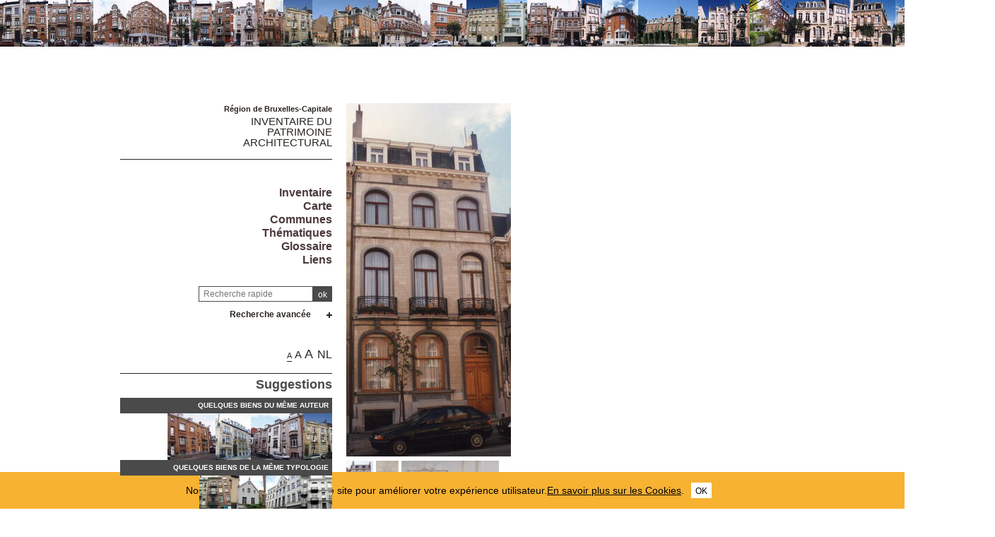

--- FILE ---
content_type: text/html; charset=utf-8
request_url: https://monument.heritage.brussels/fr/buildings/17594
body_size: 67674
content:
<!DOCTYPE html> 
<html lang="fr">
<head>
  	<meta http-equiv="content-type" content="text/html; charset=utf-8" />
	<meta content="IE=edge,chrome=1" http-equiv="X-UA-Compatible">
	<meta name='viewport' content='width=device-width, initial-scale=1.0, user-scalable=0' >
	<title> &ndash; Inventaire du patrimoine architectural</title>
	<link rel="shortcut icon" href="/img/urban_favicon.png" type="image/vnd.microsoft.icon" />
	<meta content="maison unifamiliale ou de rapport (indéterminé), Jules DE WAELE <span class='art-field'>entrepreneur</span>, Paul HAMESSE & FRÈRES <span class='art-field'>architecte</span>, <span class='art-field'>bureau d'architectes</span>" name="description">
	<meta name="DC.title" content=" &ndash; Inventaire du patrimoine architectural" />	<meta property="og:title" content=" &ndash; Inventaire du patrimoine architectural" />
	<meta property="og:type" content="Place" />
	<meta property="og:description" content="maison unifamiliale ou de rapport (indéterminé), Jules DE WAELE <span class='art-field'>entrepreneur</span>, Paul HAMESSE & FRÈRES <span class='art-field'>architecte</span>, <span class='art-field'>bureau d'architectes</span>" />
	<meta property="og:locale" content="fr_FR" />
	<meta property="og:image" content="https://monument.heritage.brussels/medias/500/buildings/11500243_0033_P01.jpg" />
	<meta property="og:image:url" content="https://monument.heritage.brussels/medias/500/buildings/11500243_0033_P01.jpg" />
	<meta property="og:image:height" content="500" />
	<style>@import url("/_integration/heritage/assets/css/style.css?v=2026012683721");</style>
	<style>@import url("/_integration/shame.monuments.css?v=2026012683721");</style>
	<link rel="stylesheet" href="https://unpkg.com/leaflet@1.4.0/dist/leaflet.css"
  integrity="sha512-puBpdR0798OZvTTbP4A8Ix/l+A4dHDD0DGqYW6RQ+9jxkRFclaxxQb/SJAWZfWAkuyeQUytO7+7N4QKrDh+drA=="
  crossorigin=""/>
  <link rel="stylesheet" media="all" href="https://unpkg.com/leaflet.markercluster@1.4.1/dist/MarkerCluster.Default.css" />
<link rel="stylesheet" media="all" href="https://unpkg.com/leaflet.markercluster@1.4.1/dist/MarkerCluster.css" />
  
  
<script src="https://unpkg.com/leaflet@1.4.0/dist/leaflet.js"
  integrity="sha512-QVftwZFqvtRNi0ZyCtsznlKSWOStnDORoefr1enyq5mVL4tmKB3S/EnC3rRJcxCPavG10IcrVGSmPh6Qw5lwrg=="
  crossorigin=""></script>
  <script src="https://unpkg.com/leaflet.markercluster@1.4.1/dist/leaflet.markercluster.js"></script>
  

  <script src="/_integration/Control.FullScreen.js"></script>
  
  
  <script src="/_integration/heritage/assets/js/dist/libs.js?v=1"></script>
  <script src="https://cdnjs.cloudflare.com/ajax/libs/popper.js/1.14.3/umd/popper.min.js" integrity="sha384-ZMP7rVo3mIykV+2+9J3UJ46jBk0WLaUAdn689aCwoqbBJiSnjAK/l8WvCWPIPm49" crossorigin="anonymous"></script>
  <script src="https://stackpath.bootstrapcdn.com/bootstrap/4.1.1/js/bootstrap.min.js" integrity="sha384-smHYKdLADwkXOn1EmN1qk/HfnUcbVRZyYmZ4qpPea6sjB/pTJ0euyQp0Mk8ck+5T" crossorigin="anonymous"></script>
  <script src="/_integration/heritage/assets/js/dist/hierarchy-select.js?v=1"></script>
  <script src="/_integration/heritage/assets/js/dist/scripts.js?v=3"></script>
  <script src="/_integration/heritage/assets/js/dist/connection.js?v=3"></script>
  <!-- jQuery Modal -->
<script src="https://cdnjs.cloudflare.com/ajax/libs/jquery-modal/0.9.1/jquery.modal.min.js"></script>
<link rel="stylesheet" href="https://cdnjs.cloudflare.com/ajax/libs/jquery-modal/0.9.1/jquery.modal.min.css" />
<style>
.blocker{z-index:999998;}
.modal{z-index:999999;padding: 10px 0px;border-radius:0px;}
</style>
  <!-- Google tag (gtag.js) -->
<script async src="https://www.googletagmanager.com/gtag/js?id=G-NCJ1RPJXJX"></script>
<script>
  window.dataLayer = window.dataLayer || [];
  function gtag(){dataLayer.push(arguments);}
  gtag('js', new Date());

  gtag('config', 'G-NCJ1RPJXJX');
</script>
</head>

<body class="front  fr monuments">
<div id="phrise">

<a href='/fr/Woluwe-Saint-Pierre/Avenue_Roger_Vandendriessche/3/17578' class='imginfo'><img src='https://monument.heritage.brussels/medias/66/buildings/11500243_0003_P01.jpg' alt="Vandendriessche 3 (avenue Roger)"></a><a href='/fr/Woluwe-Saint-Pierre/Avenue_Roger_Vandendriessche/5/17580' class='imginfo'><img src='https://monument.heritage.brussels/medias/66/buildings/11500243_0005_P01.jpg' alt="Vandendriessche 5 (avenue Roger)"></a><a href='/fr/Woluwe-Saint-Pierre/Avenue_Roger_Vandendriessche/7/17582' class='imginfo'><img src='https://monument.heritage.brussels/medias/66/buildings/11500243_0007_P01.jpg' alt="Vandendriessche 7 (avenue Roger)"></a><a href='/fr/Woluwe-Saint-Pierre/Avenue_Roger_Vandendriessche/9/17583' class='imginfo'><img src='https://monument.heritage.brussels/medias/66/buildings/11500243_0009_P01.jpg' alt="Vandendriessche 9 (avenue Roger)"></a><a href='/fr/Woluwe-Saint-Pierre/Avenue_Roger_Vandendriessche/11/17584' class='imginfo'><img src='https://monument.heritage.brussels/medias/66/buildings/11500243_0011_P01.jpg' alt="Vandendriessche 11 (avenue Roger)"></a><a href='/fr/Woluwe-Saint-Pierre/Avenue_Roger_Vandendriessche/13A/17585' class='imginfo'><img src='https://monument.heritage.brussels/medias/66/buildings/11500243_0013_P01.jpg' alt="Vandendriessche 13-13a (avenue Roger)<br>Collège Saint-Michel 2 (rue du)"></a><a href='/fr/Woluwe-Saint-Pierre/Avenue_Roger_Vandendriessche/15/17586' class='imginfo'><img src='https://monument.heritage.brussels/medias/66/buildings/11500243_0015_P01.jpg' alt="Vandendriessche 15 (avenue Roger)"></a><a href='/fr/Woluwe-Saint-Pierre/Avenue_Roger_Vandendriessche/21/17587' class='imginfo'><img src='https://monument.heritage.brussels/medias/66/buildings/11500243_0021_P01.jpg' alt="Vandendriessche 21 (avenue Roger)"></a><a href='/fr/Woluwe-Saint-Pierre/Avenue_Roger_Vandendriessche/27/17588' class='imginfo'><img src='https://monument.heritage.brussels/medias/66/buildings/11500243_0027_P01.jpg' alt="Vandendriessche 27 (avenue Roger)"></a><a href='/fr/Woluwe-Saint-Pierre/Avenue_Roger_Vandendriessche/29/17590' class='imginfo'><img src='https://monument.heritage.brussels/medias/66/buildings/11500243_0029_P01.jpg' alt="Vandendriessche 29 (avenue Roger)"></a><a href='/fr/Woluwe-Saint-Pierre/Avenue_Roger_Vandendriessche/31/17592' class='imginfo'><img src='https://monument.heritage.brussels/medias/66/buildings/11500243_0031_P01.jpg' alt="Vandendriessche 31 (avenue Roger)"></a><a href='/fr/Woluwe-Saint-Pierre/Avenue_Roger_Vandendriessche/37/17596' class='imginfo'><img src='https://monument.heritage.brussels/medias/66/buildings/11500243_0035_P01.jpg' alt="Vandendriessche 35, 37 (avenue Roger)"></a><a href='/fr/Woluwe-Saint-Pierre/Avenue_Roger_Vandendriessche/39/17598' class='imginfo'><img src='https://monument.heritage.brussels/medias/66/buildings/11500243_0039_P01.jpg' alt="Vandendriessche 39 (avenue Roger)"></a><a href='/fr/Woluwe-Saint-Pierre/Avenue_Roger_Vandendriessche/41/17600' class='imginfo'><img src='https://monument.heritage.brussels/medias/66/buildings/11500243_0041_P01.jpg' alt="Vandendriessche 41 (avenue Roger)"></a><a href='/fr/Woluwe-Saint-Pierre/Avenue_Roger_Vandendriessche/43/17601' class='imginfo'><img src='https://monument.heritage.brussels/medias/66/buildings/11500243_0043_P01.jpg' alt="Vandendriessche 43 (avenue Roger)"></a><a href='/fr/Woluwe-Saint-Pierre/Avenue_Roger_Vandendriessche/49/17602' class='imginfo'><img src='https://monument.heritage.brussels/medias/66/buildings/11500243_0047_P01.jpg' alt="Vandendriessche 47, 49 (avenue Roger)"></a><a href='/fr/Woluwe-Saint-Pierre/Avenue_Roger_Vandendriessche/53/17603' class='imginfo'><img src='https://monument.heritage.brussels/medias/66/buildings/inv39-99/11500243_0053_P01.jpg' alt="Vandendriessche 53 (avenue Roger)"></a><a href='/fr/Woluwe-Saint-Pierre/Avenue_Roger_Vandendriessche/65/17604' class='imginfo'><img src='https://monument.heritage.brussels/medias/66/buildings/11500243_0065_P01.jpg' alt="Vandendriessche 65 (avenue Roger)"></a><a href='/fr/Woluwe-Saint-Pierre/Avenue_Roger_Vandendriessche/69/17605' class='imginfo'><img src='https://monument.heritage.brussels/medias/66/buildings/11500243_0067_P01.jpg' alt="Vandendriessche 67-69 (avenue Roger)"></a><a href='/fr/Woluwe-Saint-Pierre/Avenue_Roger_Vandendriessche/71/17593' class='imginfo'><img src='https://monument.heritage.brussels/medias/66/buildings/11500243_0032_P01.jpg' alt="Vandendriessche 32, 71 (avenue Roger)"></a><a href='/fr/Woluwe-Saint-Pierre/Avenue_Roger_Vandendriessche/73/17606' class='imginfo'><img src='https://monument.heritage.brussels/medias/66/buildings/11500243_0073_P01.jpg' alt="Vandendriessche 73 (avenue Roger)"></a><a href='/fr/Woluwe-Saint-Pierre/Avenue_Roger_Vandendriessche/77/17607' class='imginfo'><img src='https://monument.heritage.brussels/medias/66/buildings/11500243_0075_P01.jpg' alt="Vandendriessche 75, 77 (avenue Roger)"></a><a href='/fr/Woluwe-Saint-Pierre/Avenue_Roger_Vandendriessche/4/17579' class='imginfo'><img src='https://monument.heritage.brussels/medias/66/buildings/11500243_0004_P01.jpg' alt="Vandendriessche 4 (avenue Roger)"></a><a href='/fr/Woluwe-Saint-Pierre/Avenue_Roger_Vandendriessche/6/17581' class='imginfo'><img src='https://monument.heritage.brussels/medias/66/buildings/11500243_0006_P01.jpg' alt="Vandendriessche 6 (avenue Roger)"></a><a href='/fr/Woluwe-Saint-Pierre/Avenue_Roger_Vandendriessche/28a/17589' class='imginfo'><img src='https://monument.heritage.brussels/medias/66/buildings/11500243_0028a_P01.jpg' alt="Vandendriessche 28a (avenue Roger)"></a><a href='/fr/Woluwe-Saint-Pierre/Avenue_Roger_Vandendriessche/30/17591' class='imginfo'><img src='https://monument.heritage.brussels/medias/66/buildings/11500243_0030_P01.jpg' alt="Vandendriessche 30 (avenue Roger)"></a><a href='/fr/Woluwe-Saint-Pierre/Avenue_Roger_Vandendriessche/71/17593' class='imginfo'><img src='https://monument.heritage.brussels/medias/66/buildings/11500243_0032_P01.jpg' alt="Vandendriessche 32, 71 (avenue Roger)"></a><a href='/fr/Woluwe-Saint-Pierre/Avenue_Roger_Vandendriessche/34/17595' class='imginfo'><img src='https://monument.heritage.brussels/medias/66/buildings/11500243_0034_P01.jpg' alt="Vandendriessche 34 (avenue Roger)"></a><a href='/fr/Woluwe-Saint-Pierre/Avenue_Roger_Vandendriessche/38/17597' class='imginfo'><img src='https://monument.heritage.brussels/medias/66/buildings/11500243_0038_P01.jpg' alt="Vandendriessche 38 (avenue Roger)"></a>


</div><div class="site-wrapper container">
	<div class="row">
		<header id="main-header" class="col-md-4 d-print-none">
			<div id="logo2"><img src="/_integration/heritage/assets/css/images/logo/logo-iris.png" alt="Région de Bruxelles Capitale" class="logo-bxl-cap" ><p>Région de Bruxelles-Capitale</p>
</div>
<div id="navigation" class="d-flex flex-column align-items-end" >
			<div id="header">

					<div id="logo">
						<p>Région de Bruxelles-Capitale</p>
						<div class="baseline"><a href="/fr/">Inventaire du<br> patrimoine architectural</a></div>
					</div>

					<!-- Toggle Menu -->

		            <div class="toggle-wrapper">
		                <a id="nav-toggle" class="hamburger-menu toggle-menu" href="#primary-nav"><div class="bar"></div></a>
		            </div>

					<div id="menu-1">
						<nav>
							<ul id="menu">
								<li class="first"><a href="/fr/inventaire/">Inventaire</a></li>

<li class="first"><a href="/fr/map/">Carte</a></li>
<li class="first"><a href="/fr/cities/">Communes</a></li>
<li class="first"><a href="/fr/inventories/">Thématiques</a></li>
<li class="first"><a href="/fr/glossary/">Glossaire</a></li>
<li class="first"><a href="/fr/liens/">Liens</a></li>								
							</ul>
						</nav>

					</div>

				</div>

				<div class="header-search-wrapper">
					<form action="/index.php" method="GET" name="qsearch" style="margin-top:0px;">
						<a href="javascript:affichePage(85);"><img src="/img/info.gif" alt="info" class="help_button"></a><input id="quick_search" class="field" type="text" name="quick_search" value="" placeholder="Recherche rapide">
						<input type="hidden" name="section" value="buildings">
						<input type="hidden" name="lg" value="fr">
						<input class="submit" type="submit" value="ok">
					</form>
					
					
					
					<div class="adv-search"><a href="#">Recherche avancée</a></div>
					<div id="menu_select">
					<form action="/index.php" method="GET" name="building_search">
	<div>
	
		<div class="dropdown hierarchy-select hiearchy" id="city" default="">
		    <button type="button" class="btn btn-secondary dropdown-toggle" id="city-button" data-toggle="dropdown" aria-haspopup="true" aria-expanded="false"></button>
		    <div class="dropdown-menu" aria-labelledby="city-button">
<div class="hs-searchbox">
		            <input type="text" class="form-control" autocomplete="off">
		        </div>
				<div class="hs-menu-inner">
				<a href="#" class="dropdown-item" data-value="" data-level="1">Toutes les communes</a>
			 
				<a href="#" class="dropdown-item" data-value="1070" data-level="1" >Anderlecht</a>
				<a href="#" class="dropdown-item" data-value="1160" data-level="1" >Auderghem</a>
				<a href="#" class="dropdown-item" data-value="1082" data-level="1" >Berchem-Sainte-Agathe</a>
				<a href="#" class="dropdown-item" data-value="1002" data-level="1" >Bruxelles Extension Est</a>
				<a href="#" class="dropdown-item" data-value="1003" data-level="1" >Bruxelles Extension Nord</a>
				<a href="#" class="dropdown-item" data-value="1001" data-level="1" >Bruxelles Extension Sud</a>
				<a href="#" class="dropdown-item" data-value="1130" data-level="1" >Bruxelles Haren</a>
				<a href="#" class="dropdown-item" data-value="1020" data-level="1" >Bruxelles Laeken</a>
				<a href="#" class="dropdown-item" data-value="1120" data-level="1" >Bruxelles Neder-O.-H.</a>
				<a href="#" class="dropdown-item" data-value="1000" data-level="1" >Bruxelles Pentagone</a>
				<a href="#" class="dropdown-item" data-value="1040" data-level="1" >Etterbeek</a>
				<a href="#" class="dropdown-item" data-value="1140" data-level="1" >Evere</a>
				<a href="#" class="dropdown-item" data-value="1190" data-level="1" >Forest</a>
				<a href="#" class="dropdown-item" data-value="1083" data-level="1" >Ganshoren</a>
				<a href="#" class="dropdown-item" data-value="1050" data-level="1" >Ixelles</a>
				<a href="#" class="dropdown-item" data-value="1090" data-level="1" >Jette</a>
				<a href="#" class="dropdown-item" data-value="1081" data-level="1" >Koekelberg</a>
				<a href="#" class="dropdown-item" data-value="1080" data-level="1" >Molenbeek-Saint-Jean</a>
				<a href="#" class="dropdown-item" data-value="1060" data-level="1" >Saint-Gilles</a>
				<a href="#" class="dropdown-item" data-value="1210" data-level="1" >Saint-Josse-ten-Noode</a>
				<a href="#" class="dropdown-item" data-value="1030" data-level="1" >Schaerbeek</a>
				<a href="#" class="dropdown-item" data-value="1180" data-level="1" >Uccle</a>
				<a href="#" class="dropdown-item" data-value="1170" data-level="1" >Watermael-Boitsfort</a>
				<a href="#" class="dropdown-item" data-value="1200" data-level="1" >Woluwe-Saint-Lambert</a>
				<a href="#" class="dropdown-item" data-value="1150" data-level="1" >Woluwe-Saint-Pierre</a>			    </div>
			</div>
			<input class="d-none" name="city" readonly="readonly" aria-hidden="true" type="text"/>
		</div>
	</div>
	<div>
		<div class="dropdown hierarchy-select hiearchy hierarchystreets">
		    <button type="button" class="btn btn-secondary dropdown-toggle" id="streets-button" data-toggle="dropdown" aria-haspopup="true" aria-expanded="false"></button>
		    <div class="dropdown-menu" aria-labelledby="streets-button">
<div class="hs-searchbox">
		            <input type="text" class="form-control" autocomplete="off">
		        </div>
				<div class="hs-menu-inner streets_to_populate">
			      <a href="#" class="dropdown-item" data-value="" data-level="1">Toutes les voiries</a>	
				</div>
			</div>
			<input class="d-none" name="street" readonly="readonly" aria-hidden="true" type="text"/>
		</div>
		
	</div>
	<div>
		<input class="wplaceh" id="number" placeholder="Tous les numéros" name="number" value="" type="text" style="width:110px;"/>
	</div>
	
	<div>
		<div class="dropdown hierarchy-select hiearchy">
		    <button type="button" class="btn btn-secondary dropdown-toggle" id="actors-button" data-toggle="dropdown" aria-haspopup="true" aria-expanded="false"></button>
		    <div class="dropdown-menu" aria-labelledby="actors-button">
<div class="hs-searchbox">
		            <input type="text" class="form-control" autocomplete="off">
		        </div>
				<div class="hs-menu-inner architectes_to_populate">
			      <a href="#" class="dropdown-item" data-value="" data-level="1">Tous les architectes, artistes, artisans</a>			
				</div>
			</div>
			<input class="d-none" name="actor" readonly="readonly" aria-hidden="true" type="text"/>
		</div>
	</div>
	
	
	<div>
		<div class="dropdown hierarchy-select hiearchy levelstypo" id="select_types">
		    <button type="button" class="btn btn-secondary dropdown-toggle" id="types-button" data-toggle="dropdown" aria-haspopup="true" aria-expanded="false"></button>
		    <div class="dropdown-menu" aria-labelledby="types-one-button">
		        <!--<div class="hs-searchbox">
		            <input type="text" class="form-control" autocomplete="off">
		        </div>-->
				<div class="hs-menu-inner">
			      <a href="#" class="dropdown-item" data-value="" data-level="1">Toutes les typologies  </a>
			      
				<a href="#" class="dropdown-item" data-value="162" data-level="1" >Habitation unifamiliale</a>
				<a href="#" class="dropdown-item" data-value="163" data-level="1" >Logement multiple</a>
				<a href="#" class="dropdown-item" data-value="166" data-level="1" >Architecture commerciale</a>
				<a href="#" class="dropdown-item" data-value="177" data-level="1" >Architecture funéraire</a>
				<a href="#" class="dropdown-item" data-value="169" data-level="1" >Architecture industrielle</a>
				<a href="#" class="dropdown-item" data-value="167" data-level="1" >Bureaux</a>
				<a href="#" class="dropdown-item" data-value="172" data-level="1" >Culte & Philosophie</a>
				<a href="#" class="dropdown-item" data-value="164" data-level="1" >Château et Palais</a>
				<a href="#" class="dropdown-item" data-value="165" data-level="1" >Architecture rurale</a>
				<a href="#" class="dropdown-item" data-value="176" data-level="1" >Culture & spectacle</a>
				<a href="#" class="dropdown-item" data-value="175" data-level="1" >Edifice sportif</a>
				<a href="#" class="dropdown-item" data-value="174" data-level="1" >Enseignement</a>
				<a href="#" class="dropdown-item" data-value="179" data-level="1" >Génie civil</a>
				<a href="#" class="dropdown-item" data-value="168" data-level="1" >Horeca</a>
				<a href="#" class="dropdown-item" data-value="178" data-level="1" >Mobilier urbain</a>
				<a href="#" class="dropdown-item" data-value="173" data-level="1" >Santé & assistance</a>
				<a href="#" class="dropdown-item" data-value="171" data-level="1" >Transport en commun</a>
				<a href="#" class="dropdown-item" data-value="170" data-level="1" >Vie publique</a>
				<a href="#" class="dropdown-item" data-value="180" data-level="1" >Divers</a>				  
				  
				  
				 
			    </div>
			</div>
			<input class="d-none" name="type" readonly="readonly" aria-hidden="true" type="text"/>
		</div>
	</div>
	<div class='stypeajax'></div>
	
	

	
	<div>
		<div class="dropdown hierarchy-select hiearchy">
		    <button type="button" class="btn btn-secondary dropdown-toggle" id="style-button" data-toggle="dropdown" aria-haspopup="true" aria-expanded="false"></button>
		    <div class="dropdown-menu" aria-labelledby="style-button">
<div class="hs-searchbox">
		            <input type="text" class="form-control" autocomplete="off">
		        </div>
				<div class="hs-menu-inner">
			      <a href="#" class="dropdown-item" data-value="" data-level="1">Tous les styles</a>
			     
				<a href="#" class="dropdown-item" data-value="542" data-level="1" >architecture contemporaine</a>
				<a href="#" class="dropdown-item" data-value="562" data-level="1" >Architecture high-tech</a>
				<a href="#" class="dropdown-item" data-value="531" data-level="1" >Architecture rurale</a>
				<a href="#" class="dropdown-item" data-value="553" data-level="1" >Architecture traditionnelle</a>
				<a href="#" class="dropdown-item" data-value="500" data-level="1" >Art Déco</a>
				<a href="#" class="dropdown-item" data-value="501" data-level="1" >Art nouveau</a>
				<a href="#" class="dropdown-item" data-value="544" data-level="1" >Baroque</a>
				<a href="#" class="dropdown-item" data-value="564" data-level="1" >Baroque classicisant</a>
				<a href="#" class="dropdown-item" data-value="503" data-level="1" >Beaux-Arts</a>
				<a href="#" class="dropdown-item" data-value="539" data-level="1" >Brutalisme</a>
				<a href="#" class="dropdown-item" data-value="550" data-level="1" >Classicisme</a>
				<a href="#" class="dropdown-item" data-value="538" data-level="1" >Classicisme moderne</a>
				<a href="#" class="dropdown-item" data-value="507" data-level="1" >Eclectique à façade polychrome</a>
				<a href="#" class="dropdown-item" data-value="506" data-level="1" >Éclectisme</a>
				<a href="#" class="dropdown-item" data-value="505" data-level="1" >Éclectisme d'inspiration pittoresque</a>
				<a href="#" class="dropdown-item" data-value="546" data-level="1" >Éclectisme tardif</a>
				<a href="#" class="dropdown-item" data-value="532" data-level="1" >École d'Amsterdam</a>
				<a href="#" class="dropdown-item" data-value="508" data-level="1" >Empire</a>
				<a href="#" class="dropdown-item" data-value="556" data-level="1" >Fonctionnalisme</a>
				<a href="#" class="dropdown-item" data-value="548" data-level="1" >Gothique</a>
				<a href="#" class="dropdown-item" data-value="533" data-level="1" >Historicisme</a>
				<a href="#" class="dropdown-item" data-value="510" data-level="1" >international</a>
				<a href="#" class="dropdown-item" data-value="551" data-level="1" >Louis-Philippe</a>
				<a href="#" class="dropdown-item" data-value="535" data-level="1" >Mauresque</a>
				<a href="#" class="dropdown-item" data-value="511" data-level="1" >Modernisme</a>
				<a href="#" class="dropdown-item" data-value="563" data-level="1" >modernisme d'après-guerre</a>
				<a href="#" class="dropdown-item" data-value="502" data-level="1" >Néo-baroque</a>
				<a href="#" class="dropdown-item" data-value="513" data-level="1" >Néo-byzantin</a>
				<a href="#" class="dropdown-item" data-value="514" data-level="1" >Néo-égyptien</a>
				<a href="#" class="dropdown-item" data-value="517" data-level="1" >Néo-Louis XV, néo-rococo</a>
				<a href="#" class="dropdown-item" data-value="518" data-level="1" >Néo-Louis XVI</a>
				<a href="#" class="dropdown-item" data-value="543" data-level="1" >néo-palladien</a>
				<a href="#" class="dropdown-item" data-value="521" data-level="1" >Néo-Renaissance</a>
				<a href="#" class="dropdown-item" data-value="522" data-level="1" >Néo-Renaissance flamande</a>
				<a href="#" class="dropdown-item" data-value="523" data-level="1" >Néo-roman</a>
				<a href="#" class="dropdown-item" data-value="554" data-level="1" >Néo-traditionnel</a>
				<a href="#" class="dropdown-item" data-value="561" data-level="1" >Néo-Tudor</a>
				<a href="#" class="dropdown-item" data-value="512" data-level="1" >Néoclassicisme</a>
				<a href="#" class="dropdown-item" data-value="509" data-level="1" >Néogothique</a>
				<a href="#" class="dropdown-item" data-value="527" data-level="1" >Paquebot</a>
				<a href="#" class="dropdown-item" data-value="529" data-level="1" >Postmodernisme</a>
				<a href="#" class="dropdown-item" data-value="541" data-level="1" >Pré-modernisme</a>
				<a href="#" class="dropdown-item" data-value="560" data-level="1" >Régence</a>
				<a href="#" class="dropdown-item" data-value="536" data-level="1" >Régionaliste</a>
				<a href="#" class="dropdown-item" data-value="549" data-level="1" >Renaissance flamande</a>
				<a href="#" class="dropdown-item" data-value="540" data-level="1" >Rococo</a>
				<a href="#" class="dropdown-item" data-value="547" data-level="1" >Roman</a>
				<a href="#" class="dropdown-item" data-value="534" data-level="1" >Sécession viennoise</a>
				<a href="#" class="dropdown-item" data-value="558" data-level="1" >Second Empire</a>
				<a href="#" class="dropdown-item" data-value="537" data-level="1" >Traditionnalisme</a>			    </div>
			</div>
			<input class="d-none" name="style" readonly="readonly" aria-hidden="true" type="text"/>
		</div>
	</div>	
	
	
	
	
	
	

	<div>
		<div class="dropdown hierarchy-select hiearchy">
		    <button type="button" class="btn btn-secondary dropdown-toggle" id="inventories-button" data-toggle="dropdown" aria-haspopup="true" aria-expanded="false"></button>
		    <div class="dropdown-menu" aria-labelledby="inventories-button">
<div class="hs-searchbox">
		            <input type="text" class="form-control" autocomplete="off">
		        </div>
				<div class="hs-menu-inner">
			      <a href="#" class="dropdown-item" data-value="" data-level="1">Tous les inventaires</a>
			     
				<a href="#" class="dropdown-item" data-value="2" data-level="1" >Actualisation de l'inventaire d'urgence</a>
				<a href="#" class="dropdown-item" data-value="7" data-level="1" >Actualisation du projet d'inventaire régional du patrimoine architectural</a>
				<a href="#" class="dropdown-item" data-value="11" data-level="1" >Actualisation permanente de l'inventaire régional du patrimoine architectural</a>
				<a href="#" class="dropdown-item" data-value="13" data-level="1" >Inventaire d'urgence du patrimoine architectural de l'agglomération bruxelloise</a>
				<a href="#" class="dropdown-item" data-value="4" data-level="1" >Inventaire de l'architecture industrielle</a>
				<a href="#" class="dropdown-item" data-value="6" data-level="1" >Inventaire des salles de cinéma</a>
				<a href="#" class="dropdown-item" data-value="47" data-level="1" >Inventaire des traces coloniales</a>
				<a href="#" class="dropdown-item" data-value="40" data-level="1" >Inventaire du patrimoine architectural 1939-1999</a>
				<a href="#" class="dropdown-item" data-value="3" data-level="1" >Inventaire du patrimoine contemporain</a>
				<a href="#" class="dropdown-item" data-value="10" data-level="1" >Inventaire du patrimoine d'ingénierie</a>
				<a href="#" class="dropdown-item" data-value="5" data-level="1" >Inventaire du patrimoine industriel</a>			    </div>
			</div>
			<input class="d-none" name="inventories" readonly="readonly" aria-hidden="true" type="text"/>
		</div>
	</div>
	<div>
	<div class="annees">
		de <input type="text" maxlength="5" id="from" name="search_from" value="" placeholder="Année" style="width:50px;margin-bottom:-1px;" class="auto"> à <input type="text" maxlength="5" id="to" name="search_to" value="" placeholder="Année" style="width:50px;margin-bottom:-1px;" class="auto">	
	</div>

	<div class="annees">
		ID <input type="text" maxlength="5" id="from" name="search_id" value="" placeholder="id" style="width:50px;margin-bottom:-1px;" class="auto">	
	</div>	
	
	<div class="listed_c">
		<label for="listed">Patrimoine protégé </label><input type="checkbox" id="listed" name="listed" value="y" >	
	</div>
	
	
	
	</div>
		<input type='hidden' name='section' value='buildings'>
	<input type='hidden' name='lg' value='fr'>
		<input class="submit" type="submit" value="chercher">
	    <input class="submit" type="button" id="reset" value="réinitialiser">
	    </form>					</div>					
					
				</div>
			

			
		
			
			<div id="views">
				<div class="size-switcher">
				<ul>
					<li><a class="S-selected tooltip-link" title="" onClick="sessionStorage.size = 'size-S'; console.log(sessionStorage.size);" href="#">A</a></li>
					<li><a class="L-selected tooltip-link" title="" onClick="sessionStorage.size = 'size-L'; console.log(sessionStorage.size);" href="#">A</a></li>
					<li><a class="XL-selected tooltip-link" title="" onClick="sessionStorage.size = 'size-XL'; console.log(sessionStorage.size);" href="#">A</a></li>
				</ul>
			</div>
				<a href="/nl/buildings/17594" title="Nederlands" lang="NL" class="tooltip-link">NL</a></div>

							
			<div id="suggestions" class="c1" style="max-width:400px;">
					<h2>Suggestions</h2>
					<h3>Quelques biens du même auteur</h3>
					<div class="mini-thumbnail-wrapper">
						<a href="/fr/buildings/17565" class="imginfo"><img src="https://monument.heritage.brussels/medias/66/buildings/11500210_0003_P01.jpg" alt="" ><span></span></a><a href="/fr/buildings/17494" class="imginfo"><img src="https://monument.heritage.brussels/medias/66/buildings/11500043_0010_P01.jpg" alt="Hôtel Du Pont" ><span>Hôtel Du Pont</span></a><a href="/fr/buildings/17568" class="imginfo"><img src="https://monument.heritage.brussels/medias/66/buildings/11500210_0009_P01.jpg" alt="" ><span></span></a><a href="/fr/buildings/17596" class="imginfo"><img src="https://monument.heritage.brussels/medias/66/buildings/11500243_0035_P01.jpg" alt="" ><span></span></a>
					</div>
					
			
					<h3>Quelques biens de la même typologie</h3>
					<div class="mini-thumbnail-wrapper">
						<a href="/fr/buildings/223" class="imginfo"><img src="https://monument.heritage.brussels/medias/66/buildings/10601004_0003_P01.JPG" alt="" ><span></span></a><a href="/fr/buildings/32929" class="imginfo"><img src="https://monument.heritage.brussels/medias/66/buildings/10003137/10003137_0009_P01.jpg" alt="" ><span></span></a><a href="/fr/buildings/31384" class="imginfo"><img src="https://monument.heritage.brussels/medias/66/buildings/10004065/10004065_0026_P01.jpg" alt="" ><span></span></a><a href="/fr/buildings/2626" class="imginfo"><img src="https://monument.heritage.brussels/medias/66/buildings/10601041_0221_P01.JPG" alt="" ><span></span></a>
					</div>
					
			</div>	

	<div id="footer" class="c2"><a href="#iframeContainer" onclick="myContact()">Contact</a> - <a href="/fr/legal/">Notice légale</a> - <a href="/fr/privacy/">Politique de confidentialité</a><br>&copy; <a href="http://patrimoine.brussels" target="_blank">patrimoine.brussels</a> - <a href="/fr/credits/">Credits</a>
		<div class="footer-logos">
			<div class="iris"><a href="http://urban.brussels" target="_blank"><img src="/img/urban_footer.png" alt="urban.brussels" style="height:40px !important;width:auto !important;"></a></div>
		</div>
	</div>
	
</div>		</header>

		<main class="main-content col-md-8">
			
<!-- CONTENT -->		

	<div id="content">
								
		<div id='previews' class='print-main'>
<!-- galery STARTS -->
				<div class="pswp" tabindex="100" role="dialog" aria-hidden="true" >
						<div class="pswp__bg">

						</div>
				   					<!-- Slides wrapper with overflow:hidden. -->
				    	<div class="pswp__scroll-wrap">

						<div class="pswp__container">
							<div class="pswp__item"></div>
							<div class="pswp__item"></div>
							<div class="pswp__item"></div>
						</div>
				        				<!-- Default (PhotoSwipeUI_Default) interface on top of sliding area. Can be changed. -->
				        <div class="pswp__ui pswp__ui--hidden">
							<div class="pswp__top-bar">
								 <!--  Controls are self-explanatory. Order can be changed. -->
								<div class="pswp__counter"></div>
									<button class="pswp__button pswp__button--close" title="Close (Esc)"></button>
									<button class="pswp__button pswp__button--share" title="Share"></button>
					                <!-- <button class="pswp__button pswp__button--fs" title="Toggle fullscreen"></button> -->
					                <!-- <button class="pswp__button pswp__button--zoom" title="Zoom in/out"></button> -->
					                <!-- Preloader demo http://codepen.io/dimsemenov/pen/yyBWoR -->
					                <!-- element will get class pswp__preloader--active when preloader is running -->
								<div class="pswp__preloader">
									<div class="pswp__preloader__icn">
					  					<div class="pswp__preloader__cut">
					    					<div class="pswp__preloader__donut"></div>
					 					 </div>
										</div>
								</div>
							</div>
							<div class="pswp__share-modal pswp__share-modal--hidden pswp__single-tap">
								<div class="pswp__share-tooltip"></div>
							</div>
							<button class="pswp__button pswp__button--arrow--left" title="Previous (arrow left)"></button>
							<button class="pswp__button pswp__button--arrow--right" title="Next (arrow right)"></button>
				            <div class="pswp__caption">
				                <div class="pswp__caption__center"></div>
				            </div>
				        </div>
				    </div>
				</div>



				<div class="my-gallery" itemscope="" itemtype="http://schema.org/ImageGallery" data-pswp-uid="1">
									<div class="my-gallery-2">
					<figure itemprop="associatedMedia">
						<a href="https://monument.heritage.brussels/medias/buildings/11500243_0033_P01.jpg" itemprop="contentUrl" data-size="663x1422">
						<img id="first-figure" src="https://monument.heritage.brussels/medias/500/buildings/11500243_0033_P01.jpg" alt="Avenue Roger Vandendriessche 33, état de 1995, 2002" style="max-height:500px;">
						</a>
						<figcaption itemprop="caption description">Avenue Roger Vandendriessche 33, état de 1995, 2002</figcaption>
					</figure>
					</div>

				<div class="my-gallery-wrapper is-collapse d-print-none">
					<div class="my-gallery-2 thumbs">				<div>
				<figure itemprop="associatedMedia">
					<a href="https://monument.heritage.brussels/medias/buildings/11500243_0033_P02.jpg" itemprop="contentUrl" data-size="802x1500">
						<img src="https://monument.heritage.brussels/medias/66/buildings/11500243_0033_P02.jpg" alt="Avenue Roger Vandendriessche 33, état actuel, 2002">
					</a>
					<figcaption itemprop="caption description">Avenue Roger Vandendriessche 33, état actuel, 2002</figcaption>
				</figure>
				</div>
								<div>
				<figure itemprop="associatedMedia">
					<a href="https://monument.heritage.brussels/medias/buildings/11500243_0033_Z01.jpg" itemprop="contentUrl" data-size="668x1500">
						<img src="https://monument.heritage.brussels/medias/66/buildings/11500243_0033_Z01.jpg" alt="Avenue Roger Vandendriessche 33, élévation, ACWSP/Urb. 24 (1912)">
					</a>
					<figcaption itemprop="caption description">Avenue Roger Vandendriessche 33, élévation, ACWSP/Urb. 24 (1912)</figcaption>
				</figure>
				</div>
								<div>
				<figure itemprop="associatedMedia">
					<a href="https://monument.heritage.brussels/medias/buildings/11500243_0033_Z02.jpg" itemprop="contentUrl" data-size="1500x780">
						<img src="https://monument.heritage.brussels/medias/66/buildings/11500243_0033_Z02.jpg" alt="Avenue Roger Vandendriessche 33, plans, ACWSP/Urb. 24 (1912)">
					</a>
					<figcaption itemprop="caption description">Avenue Roger Vandendriessche 33, plans, ACWSP/Urb. 24 (1912)</figcaption>
				</figure>
				</div>
				</div><a href="#" class="collapse-btn"><span class="close"><img src="/_integration/heritage/assets/css/images/icons/more-img.svg" alt="plus de photos"></span><span class="open"><img src="/_integration/heritage/assets/css/images/icons/less-img.svg" alt="moins de photos"></span></a></div>
				
				</div>



				</div>
				<!-- galery ENDS -->

			<div class="object-header print-bkg-none">
				<div class="icons-wrapper">
					<a href="/pdf/index.php?id=17594&lg=fr&table=buildings&title=" target=_blank><img src="/_integration/heritage/assets/css/images/icons/download.svg" alt="" /></a>
										<a href="#" class="map-toggle-link"><img src="/_integration/heritage/assets/css/images/icons/location.svg" alt="Voir sur la carte" /></a>
											
<div id="socialBar">
	<a href="#" class="share shareBtn fa fa-share-alt"><img src="/_integration/heritage/assets/css/images/icons/share.svg" alt="" class="open"> <img src="/_integration/heritage/assets/css/images/icons/cross-white.svg" alt="" class="close"></a>
	<a href="mailto:?body= 
	http%3A%2F%2Fmonument.heritage.brussels%2Ffr%2Fbuildings%2F17594" class="share shareBtn fa fa-instagram"><img src="/_integration/heritage/assets/css/images/icons/mail.svg" alt="" class=""></a>
	<a href="https://www.facebook.com/sharer.php?u=http%3A%2F%2Fmonument.heritage.brussels%2Ffr%2Fbuildings%2F17594" class="share shareBtn fa fa-facebook" target=_blank><img src="/_integration/heritage/assets/css/images/icons/facebook-white.svg" alt="" class=""></a>
	<a href="https://twitter.com/intent/tweet?text=+%0A%09http%3A%2F%2Fmonument.heritage.brussels%2Ffr%2Fbuildings%2F17594" class="share shareBtn fa fa-twitter" target=_blank><img src="/_integration/heritage/assets/css/images/icons/twitter-white.svg" alt="" class=""></a>
</div>					
				</div>
				<div class="map-popup">
				<a href="#" class="map-close"><img src="/_integration/heritage/assets/css/images/icons/cross.svg" alt="close the map"></a>
					<div id="map-container" class="unactive">

					</div>
				</div>
				
								
				<div class="location-wrapper print-bkg-none"><a href='/fr/city/1150' style='color:white;'>Woluwe-Saint-Pierre</a></div>
				<div class="main-info-wrapper">
				<h1><a href='/fr/Woluwe-Saint-Pierre/Avenue_Roger_Vandendriessche/11500243'>Avenue Roger Vandendriessche</a> 33</h1>				</div>
			</div>


			<div class="object-main">
				<div class="object-info list">
	
					
					<div class="single-list">
						<h4 class="label">Typologie(s)</h4>
						<div class='list-content'>maison unifamiliale ou de rapport (indéterminé)<br></div>
					</div>


					
					<div class="single-list">
						<h4 class="label">Intervenant(s)</h4>
						<div class='list-content'><p><a href='/index.php?section=buildings&lg=fr&actor=162'>Jules DE WAELE</a>
					 &ndash; <span class='art-field'>entrepreneur</span> &ndash; <span class='art-field'>1912</span><p><a href='/index.php?section=buildings&lg=fr&actor=300'>Paul HAMESSE & FRÈRES</a>
					 &ndash; <span class='art-field'>architecte</span>, <span class='art-field'>bureau d'architectes</span> &ndash; <span class='art-field'>1912</span></div>
					</div>


					<div class="single-list">
						<h4 class="label">Statut juridique</h4>
						<div class="list-content"><p>Inscrit à l’inventaire légal le   19 août 2024</div>
					</div>
					<div class="hidden-wrapper">
						<div class="toggle-container">
					
					<div class="single-list">
						<h4 class="label">Styles</h4>
						<div class='list-content'>
						<div>Éclectisme</div></div>
					</div>

					<div class='single-list'><h4 class='label'>Inventaire(s)</h4><div class='list-content'><ul><li><a href='/fr/inventories/7'>Actualisation du projet d'inventaire régional du patrimoine architectural</a> (DMS-DML - 1995-1998)</li><li>Le patrimoine monumental de la Belgique. Woluwe-Saint-Pierre (DMS-DML - 2002-2009, 2014)</li></ul></div></div><div class='single-list'><h4 class='label'>Ce bien présente l’(es) intérêt(s) suivant(s)</h4><div class='list-content'><ul><li><a href='#' class='info'>Artistique
			<span>La signature d’un bien immeuble (bâtiment) par un architecte de renom ne peut pas être considérée comme un critère absolu. Pour évaluer la place qu’un bien occupe dans l’œuvre d’un architecte, ce critère doit être modulé avec la qualité architecturale (composition et structure interne) du bien, sa mise en œuvre (matériaux, maîtrise technique) et la place qu’il occupe dans l’histoire de l’architecture, ces trois éléments pouvant témoigner d’une phase ou d’un aspect de l’architecture urbaine ou paysagère du passé. Les critères suivants s’appliquent alors pour évaluer l’intérêt artistique : la rareté (typologie, style, utilisation des matériaux, sources), la représentativité (idem), l’authenticité (idem + qualité d’exécution) et l’intégrité (état de conservation, éléments d’origine). Un bien possède également un intérêt artistique s’il intègre des œuvres d’art (sculptures, reliefs conçus pour le bien, etc.) ou des éléments décoratifs originaux ou particulièrement qualitatifs (vitraux signés, sgraffites, claire-voie, etc.).</span></a><li><a href='#' class='info'>Esthétique
			<span>Historiquement, cet intérêt était utilisé pour désigner des espaces verts de valeur et des zones naturelles ou semi-naturelles de grande valeur. Mais elle peut également s’appliquer à de grands ensembles de bâtiments dans une zone urbaine, avec ou sans éléments naturels, ou à des monuments qui marquent le paysage urbain. Une prise en compte d’autres intérêts s’impose : l’intérêt artistique, l’intérêt paysager (intégration de l’œuvre dans le paysage urbain et/ou naturel, les panoramas) et l’intérêt urbanistique (ensembles urbains spontanés ou organisés). Les critères de sélection suivants lui sont généralement associés : la valeur d’ensemble et la valeur contextuelle.</span></a><li><a href='#' class='info'>Historique
			<span>Le bien présente un intérêt historique :
-	s’il témoigne d’une période particulière de l’histoire de la région ou de la commune ; 

-	s’il représente un témoignage d’une période particulière du passé et/ou d’une évolution rare pour une période (par exemple, une cité-jardin représentative d’un mode de construction utilisé lors des grandes campagnes d’urbanisation après la Seconde Guerre mondiale, les noyaux villageois illustrant les premiers bâtiments groupés des communes de la Seconde couronne, la Porte de Hal comme vestige de la deuxième enceinte, etc.) ; 

-	s’il témoigne d’un développement urbain (et/ou paysager) particulier de la ville (par exemple, les immeubles des boulevards centraux ou du quartier Léopold) ; 

-	s’il présente un lien avec un personnage historique important, y compris les maisons personnelles d’architectes et les ateliers d’artistes (par exemple, la maison natale de Constantin Meunier, la maison de Magritte) ; 

-	s’il peut être associé à un événement historique important (par exemple, les maisons datant de la reconstruction de Bruxelles suite au bombardement de 1695, la colonne du Congrès) ; 

-	s’il possède une représentativité typologique caractéristique d’une activité commerciale ou culturelle (par exemple, les églises, les cinémas, l’architecture industrielle, les pharmacies) ;

-	s’il est représentatif de l’œuvre d’un architecte important dans l’histoire de l’architecture à l’échelle internationale, nationale, régionale ou locale (cela concerne à la fois des architectes connus comme V. Horta, V. Bourgeois, M. Polak mais aussi des architectes secondaires, liés localement à une commune, notamment Fernand Lefever à Koekelberg ou Emile Hoebeke à Berchem-Sainte-Agathe).
</span></a><li><a href='#' class='info'>Urbanistique
			<span>Certains biens architecturaux ont historiquement joué un rôle prépondérant dans l’aménagement de l’espace bâti et urbain. Ils définissent généralement d’autres formes d’urbanisme (plan) de manière à créer une interaction entre l’espace bâti et l’espace non bâti (ou ouvert). Cet aménagement inclut également la cohérence entre les différentes échelles. Un bien immobilier a un intérêt urbanistique lorsqu’il y joue un rôle, par exemple :
-	les immeubles d'angle, 

-	les places cohérentes et les enfilades d’immeubles (suite de façades formant un ensemble homogène de même style, même époque et/ou même gabarit),

-	les cités-jardins, 

-	les tours (immeubles de grande hauteur) et la qualité de leur relation avec leur environnement immédiat, qui peut être cohérent mais aussi contrasté, 

-	les vestiges de concepts urbanistiques et la façon dont ils sont ou ont été remplis architecturalement (et typologiquement), comme, par exemple, les palais urbains éclectiques et/ou les hôtels particuliers du quartier Léopold qui sont encore préservés.
</span></a></ul></div></div><div class="single-list">
						<h4 class="label">Recherches et rédaction</h4>
						<div class="list-content">2005</div>
					</div>					<div class="single-list">
						<h4 class="label">id</h4>
						<div class="list-content">
						Urban : 17594						</div>
					</div>

					


						</div>
						<a href="#">voir plus</a>
					</div>

									</div>

								<div class="object-info description">
					<h3 class="underline">Description</h3>
					<div class="wysiwyg big">
						<p>Maison de style <a href='/fr/glossary/506' class='info'>éclectique<span>Style &eacute;clectique (de 1850 à 1914 environ). Courant architectural original puisant librement son inspiration dans plusieurs styles.</span></a>, construite d'après des plans des architectes Paul Hamesse & frères pour l'entrepreneur Jules De Waele (voir la <a href="http://www.irismonument.be/fr.Woluwe-Saint-Pierre.Rue_Saint-Hubert.17.html">rue Saint-Hubert&nbsp;n<sup>o</sup>&nbsp;17</a>), en 1912. Les plans sont différents de la situation existante.<br><br>Façade de trois niveaux et de trois <a href='/fr/glossary/249' class='info'>travées<span>1. Division verticale d’une &eacute;l&eacute;vation, compos&eacute;e d’une superposition d’ouvertures, r&eacute;elles ou feintes. 2. En plan, la trav&eacute;e est l'espace compris entre deux rang&eacute;es de supports dispos&eacute;es perpendiculairement à la façade.</span></a>, sous <a href='/fr/glossary/160' class='info'>mansarde<span>Une toiture est dite mansard&eacute;e lorsqu'elle pr&eacute;sente deux pentes diff&eacute;rentes sur le même versant. Le brisis est le pan inf&eacute;rieur de la toiture mansard&eacute;e. Le pan sup&eacute;rieur se nomme le terrasson.</span></a>, en pierre blanche rehaussée de pierre bleue. <a href='/fr/glossary/281' class='info'>Baies<span>Ouverture, d'ordinaire une porte ou une fenêtre, m&eacute;nag&eacute;e dans un pan de mur, ainsi que son encadrement.</span></a> à <a href='/fr/glossary/31' class='info'>arc<span>Structure appareill&eacute;e de couvrement, cintr&eacute;e selon un profil donn&eacute;.</span></a> en <a href='/fr/glossary/209' class='info'>plein cintre<span>Un &eacute;l&eacute;ment est dit en plein cintre lorsqu’il est cintr&eacute; en demi-cercle.</span></a>, de hauteur dégressive aux étages. Au premier étage, balconnets sur plan en ellipse, à <a href='/fr/glossary/304' class='info'>garde-corps<span>Ouvrage de clôture qui ferme un balcon, une terrasse, une porte-fenêtre, une gaine d'ascenseur...</span></a> en <a href='/fr/glossary/226' class='info'>fer forgé<span>Fer façonn&eacute; à chaud sur l’enclume, utilis&eacute; pour r&eacute;aliser des &eacute;l&eacute;ments architecturaux comme des garde-corps, des ancres, des grilles, des &eacute;pis de faîtage.</span></a>. <a href='/fr/glossary/144' class='info'>Corniche<span>Corniche. &Eacute;l&eacute;ment de couronnement d’un entablement, d’une &eacute;l&eacute;vation ou d’un &eacute;l&eacute;ment d’&eacute;l&eacute;vation comme une baie ou une lucarne. La corniche se compose de moulures en surplomb les unes par rapport aux autres. La cimaise est la moulure sup&eacute;rieure de la corniche, situ&eacute;e au-dessus du larmier.</span></a> en bois sur <a href='/fr/glossary/134' class='info'>modillons<span>&Eacute;l&eacute;ments d&eacute;coratifs de forme quelconque, r&eacute;p&eacute;t&eacute;s sous une corniche.</span></a>. Trois <a href='/fr/glossary/328' class='info'>lucarnes<span>Ouvrage construit sur un toit et permettant d’&eacute;clairer le comble par une ou plusieurs fenêtres.</span></a> rectangulaires. <a href='/fr/glossary/201' class='info'>Châssis<span>Partie en menuiserie d'une fenêtre.</span></a> d'origine, à <a href='/fr/glossary/104' class='info'>guillotine<span>Une fenêtre à guillotine est une fenêtre dont l’ouvrant coulisse dans une rainure verticale, &eacute;voquant ainsi une guillotine.</span></a>, au rez-de-chaussée.</p>					</div>
				</div>


								<div class="object-info source">
					<h3 class="underline">Sources</h3>

					
						<div class='wysiwyg'>
						<p><span style="font-weight: bold;">Archives</span><br>ACWSP/Urb. 24 (1912). 

 <br><br><span style="font-weight: bold;">Sites internet</span><br><a href="https://paulhamesse.brussels/fr/catalogue/avenue-roger-vandendriessche-33-woluwe-saint-pierre">Bruxelles, ville d'architectes - Paul Hamesse</a><br><br>						</div>
						
					


				</div>
				<div class='d-print-none'></div><div class='d-print-none'><h3 class='underline'>Arbres remarquables à proximité</h3><div class='wysiwyg flexwrap'><div class='arborescence_results'><a href='https://sites.heritage.brussels/fr/trees/4090'>
		<figure><img src='https://sites.heritage.brussels/medias/66/trees/4090-1-Acer_saccharinum_var._laciniatum.jpg' class='thumb'></figure>
		<b>Acer saccharinum var. laciniatum</b>
		<div class='address'>Woluwé-Saint-Pierre <br>Avenue Jules César, 77</div></a></div><div class='arborescence_results'><a href='https://sites.heritage.brussels/fr/trees/2607'>
		<figure><img src='https://sites.heritage.brussels/medias/66/trees/2607-1-Sequoiadendron_giganteum.jpg' class='thumb'></figure>
		<b>Sequoia géant</b>
		<div class='address'>Woluwé-Saint-Pierre <br>Avenue Jules César, 77</div></a></div><div class='arborescence_results'><a href='https://sites.heritage.brussels/fr/trees/2585'>
		<figure><img src='https://sites.heritage.brussels/medias/66/trees/2585-1-Fagus_sylvatica_f._tortuosa.jpg' class='thumb'></figure>
		<b>Hêtre tortillard</b>
		<div class='address'>Woluwé-Saint-Pierre <br>Avenue Jules César, 77</div></a></div><div class='arborescence_results'><a href='https://sites.heritage.brussels/fr/trees/4939'>
		<figure><img src='https://sites.heritage.brussels/medias/66/trees/4939-1-Pinus_sp.jpg' class='thumb'></figure>
		<b>Pinus sp</b>
		<div class='address'>Woluwé-Saint-Pierre <br>Avenue de Tervueren, 245</div></a></div></div></div>			</div>
		<p>&nbsp;</p><p>&nbsp;</p><p>&nbsp;</p><p>&nbsp;</p>


		</div>
		</main>
	</div>
</div>
      <div id="iframeContainer">
        <div role="button" id="iframeCloseButton" onClick="togglePopupFrame()">
          <img src="/_integration/heritage/assets/css/images/icons/cross.svg" alt="Close" />
        </div>
        <iframe id="popupIframe" title="myframe">
        </iframe>
      </div>



<script>

$('#reset').click(function(e) {

   $('#menu_select .dropdown').each(function() {
		$( this ).children( "button" ).html($(this).children('div').children('div').children('a:first-of-type').html());
		$( this ).children( "input" ).val('');
		$( this ).children( "button" ).removeClass('actived');
		$('.stypeajax').empty();
		});
	$('#from').val('');	
	$('#to').val('');	
	return false;
});
$('#reset2').click(function(e) {
   $('#glossaryselect .dropdown').each(function() {
		$( this ).children( "button" ).html($(this).children('div').children('div').children('a:first-of-type').html());
		$( this ).children( "input" ).val('');
		$( this ).children( "button" ).removeClass('actived');
		});
	$('#term').val('');		
	return false;
});

$('#collections_thumbs').click(function(e) {
    $('.thumbnail-feed.free-grid').addClass('visibles');
	$('.thumbnail-feed.liste').removeClass('visibles');
	$('#collections_list').removeClass('is-active');
	$(this).addClass('is-active');
	return false;
});

$('#collections_list').click(function(e) {
    $('.thumbnail-feed.free-grid').removeClass('visibles');
	$('.thumbnail-feed.liste').addClass('visibles');
	$('#collections_thumbs').removeClass('is-active');
	$(this).addClass('is-active');
	return false;
});

$( document ).ready(function() {
	console.log( "ready" );
$('#sortby-button').change(function() {
  console.log( "on trie autrement" );
});
$('#sortby').on('change', function(e){
  console.log( "on trie autrement" );
});

});

$('.map-toggle-link, .map-close').click(function(e) {
    e.preventDefault();
    $('.map-popup').toggleClass('is-active');

    if ($('#map-container').hasClass('unactive')) {
				var deviceAgent = navigator.userAgent.toLowerCase();

				if (deviceAgent.match(/(iphone|ipod|ipad|android|blackberry|symbianos|^sonyericsson|^nokia|^samsung|^lg)/)) {
					var mymap = L.map('map-container',{
					    center: [50.833893281365, 4.4136761714256],
					    zoom: 15,
					    scrollwheelzoom: false,
					  	dragging: false
					});
				} else {
					var mymap = L.map('map-container',{
					    center: [50.833893281365, 4.4136761714256],
					    zoom: 15,
					    scrollwheelzoom: false,    
					});
				}

   				L.tileLayer.wms('https://geoservices-urbis.irisnet.be/geoserver/BaseMaps/ows', { layers: 'UrbISFrenchLabeledGray ',  format: 'image/png', transparent: true}).addTo(mymap);


   				mymap.scrollWheelZoom.disable();

   				// Icon


				var IconActeur = L.icon({iconUrl: '/img/marker-white.svg',iconSize: [32,32],
						 iconAnchor:   [16, 32],
						 popupAnchor:  [0, -36] });


				var popup = "<div class='popup-wraper'><div class='popup-container'><h3 class='h3'><a href='/fr/Woluwe-Saint-Pierre/Avenue_Roger_Vandendriessche/11500243'>Avenue Roger Vandendriessche</a> 33</h3><address><a href='/fr/Woluwe-Saint-Pierre/Avenue_Roger_Vandendriessche/11500243'>Avenue Roger Vandendriessche</a> 33</address></div></div>";


				

				L.marker([50.833893281365, 4.4136761714256], {icon: IconActeur}).addTo(mymap).bindPopup(popup);
				
				
				/* cluser options http://leaflet.github.io/Leaflet.markercluster/  */
				
				var markers = L.markerClusterGroup({
					showCoverageOnHover: false,
					chunkedLoading: true,
					removeOutsideVisibleBounds: true,
					spiderfyOnMaxZoom: false,
					disableClusteringAtZoom:17,
					iconCreateFunction: function(cluster) {
						return L.divIcon({ 
						html: cluster.getChildCount(), 
						className: 'myCluster myClustergreen', 
						iconSize: null 
						});
						}
					});
				
				
				jQuery.getJSON('/medias/monuments.fr.json',function(data){
					var MarkerIoa = L.icon({
						iconUrl: '/img/marker.svg',
						iconSize: [32,32],
						iconAnchor:   [16, 32],
						popupAnchor:  [0, -36] 
						});
					// add GeoJSON layer to the mymap once the file is loaded
					var monuments = L.geoJson(data,{
						pointToLayer: function(feature,latlng){
							var marker = L.marker(latlng,{icon: MarkerIoa});
							
							if (feature.properties.nom=='')
								feature.properties.nom=feature.properties.name;
							
							marker.bindPopup("<div class='popup-wraper'><div class='popup-container'><h3 class='h3'>"+feature.properties.nom+"</h3><a href='/fr/buildings/"+feature.properties.id+"'><img src='https://monument.heritage.brussels/medias/66/buildings/"+feature.properties.firstimage+"'></a><br><a href='/fr/buildings/"+feature.properties.id+"'>Voir la fiche</a></div></div>");
							
							return marker;
						}
					});
					markers.addLayer(monuments);
					mymap.addLayer(markers);
					});
				
				

    }

    $('#map-container').removeClass('unactive')
});

	$('#map-container').click(function(e){
	  e.stopPropagation();
	});
	
</script>
	
<script type="text/javascript">

console.log('script.monuments.js 2');
 (function($) {
        $('form').submit(function() { // ## Clean GET on Submit
            $('form input').each(function() { // ## Check each Input
                if ($(this).val().length == 0) { // ## If Empty
                    $(this).attr('disabled', true); // ## Disable Input
                }
            });
        });
    })(jQuery);
$("form[name='building_search']").submit(function() { // ## Clean GET on Submit
		console.log('form submit');
            $("form[name='building_search'] input").each(function() { // ## Check each Input
                if ($(this).val().length == 0 && $(this).attr('name') != 'stype') { // ## If Empty
                   $(this).attr('disabled', true); // ## Disable Input
                }
            });
        });

window.onload = function() {
		
	$_GET = {};
	document.location.search.replace(/\??(?:([^=]+)=([^&]*)&?)/g, function () {
    function decode(s) {
        return decodeURIComponent(s.split("+").join(" "));
    }
    $_GET[decode(arguments[1])] = decode(arguments[2]);
	});
	
	
	console.log($_GET['lg']);
	
	console.log('archi-start');
	let dropdown = $('.architectes_to_populate');
	
	$(".inner_illustration").each(function () {
    $(this).children('a').children('img').after('<span>Zoom</span><br>'+$(this).children('a').children('img').attr('alt')+'<br>');
	$(this).children('a').children('a').children('span').remove();
    });

	const url = '/medias/monuments.architects.json';

	// Populate liste des architectes
	$.getJSON(url, function (data) {
		$.each(data, function (key, entry) {
		
		if ($_GET["actor"] === entry.id)
		{
			dropdown.append($('<a href="#" class="dropdown-item" data-value="'+entry.id+'" data-level="1" data-default-selected>'+entry.name+'</a>'));
			$('#actors-button').addClass('actived').html(entry.name);
			$("input[name='actor']").val(entry.id);
			console.log('default architect');
			$('span.result.summary').html($('span.result.summary').html()+', '+entry.name);
		}
		else
			dropdown.append($('<a href="#" class="dropdown-item" data-value="'+entry.id+'" data-level="1">'+entry.name+'</a>'));
		})
	});
	
	if ($_GET["street"] != '' && $_GET["street"] != undefined)
	{
				if ($('#city').attr('default') != '')
			city=$('#city').attr('default');
		else
			city='';
		console.log('streets-clicked '+city);
		
		if (alreadystreets && city=='') {
			console.log('déjà');
			console.log(alreadystreets);
		}
		else
		{
		console.log('streets-start '+city);
		$('.hierarchystreets .jsadded').remove();
		
		
		let dropdown2 = $('.streets_to_populate');

		const url2 = '/medias/monuments.streets.'+$('html').attr("lang")+'.json';

		// Populate liste des rues
		$.getJSON(url2, function (data) {
		
		$.each(data, function (key, entry) {
		if (city != '')
			{
			
			if (entry.city == city)
			{
			if ($_GET["street"] === entry.id)
				{
				dropdown2.append($('<a href="#" class="dropdown-item" data-value="'+entry.id+'" data-level="1" data-default-selected>'+entry.name+'<span class=nodisplay> '+entry.completename+'</span></a>'));
				$('#streets-button').addClass('actived').html(entry.name);
				console.log('default street 2');
				$("input[name='street']").val(entry.id);
				$('span.result.summary').html($('span.result.summary').html()+', '+entry.name);
				}
			else
				dropdown2.append($('<a href="#" class="dropdown-item jsadded" data-value="'+entry.id+'" data-level="1">'+entry.name+'<span class=nodisplay> '+entry.completename+'</span></a>'));
			}
			}
		else
			{
				
			if ($_GET["street"] === entry.id)
			{
			dropdown2.append($('<a href="#" class="dropdown-item" data-value="'+entry.id+'" data-level="1" data-default-selected>'+entry.name+'</a>'));
			$('#streets-button').addClass('actived').html(entry.name);
			console.log('default street 2');
			$("input[name='street']").val(entry.id);
			}
			else
				dropdown2.append($('<a href="#" class="dropdown-item" data-value="'+entry.id+'" data-level="1">'+entry.name+'</a>'));
			}
		},$('.hierarchystreets').hierarchySelect({width: 'auto'}))
	});
	
	alreadystreets = true
		}
	}

	
	

	
}


$( document ).ready(function() {
	alreadystreets = false;
	if ($('#city').attr('default') != '')
			city=$('#city').attr('default');
		else
			city='';
		
	$('#streets-button').click(function() {
		if ($('#city').attr('default') != '')
			city=$('#city').attr('default');
		else
			city='';
		console.log('streets-clicked '+city);
		
		if (alreadystreets && city=='') {
			console.log('déjà');
			console.log(alreadystreets);
		}
		else
		{
		console.log('streets-start '+city);
		$('.hierarchystreets .jsadded').remove();
		
		
		let dropdown2 = $('.streets_to_populate');

		const url2 = '/medias/monuments.streets.'+$('html').attr("lang")+'.json';

		// Populate liste des rues
		$.getJSON(url2, function (data) {
		
		$.each(data, function (key, entry) {
		if (city != '')
			{
			
			if (entry.city == city)
			{
			if ($_GET["street"] === entry.id)
				{
				dropdown2.append($('<a href="#" class="dropdown-item" data-value="'+entry.id+'" data-level="1" data-default-selected>'+entry.name+'<span class=nodisplay> '+entry.completename+'</span></a>'));
				$('#streets-button').addClass('actived').html(entry.name);
				console.log('default street 2');
				$("input[name='street']").val(entry.id);
				$('span.result.summary').html($('span.result.summary').html()+', '+entry.name);
				}
			else
				dropdown2.append($('<a href="#" class="dropdown-item jsadded" data-value="'+entry.id+'" data-level="1">'+entry.name+'<span class=nodisplay> '+entry.completename+'</span></a>'));
			}
			}
		else
			{
				
			if ($_GET["street"] === entry.id)
			{
			dropdown2.append($('<a href="#" class="dropdown-item" data-value="'+entry.id+'" data-level="1" data-default-selected>'+entry.name+'</a>'));
			$('#streets-button').addClass('actived').html(entry.name);
			console.log('default street 2');
			$("input[name='street']").val(entry.id);
			}
			else
				dropdown2.append($('<a href="#" class="dropdown-item" data-value="'+entry.id+'" data-level="1">'+entry.name+'<span class=nodisplay> '+entry.completename+'</span></a>'));
			}
		},$('.hierarchystreets').hierarchySelect({width: 'auto'}))
	});
	
	alreadystreets = true
		}
	});		
	
		$('.toggleresults').click(function() {
				console.log('toggle resuls');
				if ($(this).hasClass('streets'))
				{
					$('.streetsresults').show();
					$('.buildingsresults').hide();
					$('.toggleresults.streets').addClass('active');
					$('.toggleresults.buildings').removeClass('active');
				}
				else
				{
					$('.streetsresults').hide();
					$('.buildingsresults').show();
					$('.toggleresults.streets').removeClass('active');
					$('.toggleresults.buildings').addClass('active');
				}					
				return false;
				});
	});				/* PHOTOSWIPE */

'use strict';
var initPhotoSwipeFromDOM = function(gallerySelector) {
  var parseThumbnailElements = function(el) {
    var all = document.querySelectorAll(gallerySelector);
    var items = [];
    for(var j = 0 ; j < all.length; j++){
      var el = all[j];
      var thumbElements = el.parentNode.childNodes;
      var numNodes = thumbElements.length,
        figureEl,
        linkEl,
        size,
        item;
      for(var i = 0; i < numNodes; i++) {
        figureEl = thumbElements[i];

        if(figureEl.nodeType !== 1) {
            continue;
        }
        linkEl = figureEl.children[0];
        size = linkEl.getAttribute('data-size').split('x');
        item = {
            src: linkEl.getAttribute('href'),
            w: parseInt(size[0], 10),
            h: parseInt(size[1], 10),
            minZoom: 3
        };
        if(figureEl.children.length > 1) {
            item.title = figureEl.children[1].innerHTML;
        }
        if(linkEl.children.length > 0) {
            item.msrc = linkEl.children[0].getAttribute('src');
        }

        item.el = figureEl;
        items.push(item);
      }
    }
    return items;
  };
  var closest = function closest(el, fn) {
    return el && ( fn(el) ? el : closest(el.parentNode, fn) );
  };
  var onThumbnailsClick = function(e) {
    e = e || window.event;
    e.preventDefault ? e.preventDefault() : e.returnValue = false;
    var eTarget = e.target || e.srcElement;
    var clickedListItem = closest(eTarget, function(el) {
      return (el.tagName && el.tagName.toUpperCase() === 'FIGURE');
    });
    if(!clickedListItem) {
      return;
    }
    var clickedGallery = clickedListItem.parentNode,
      childNodes = document.querySelectorAll(gallerySelector),
      numChildNodes = childNodes.length,
      nodeIndex = 0,
      index;
    for (var i = 0; i < numChildNodes; i++) {
      if(childNodes[i].nodeType !== 1) {
        continue;
      }
      if(childNodes[i] === clickedListItem) {
        index = nodeIndex;
        break;
      }
      nodeIndex++;
    }
    if(index >= 0) {
      openPhotoSwipe( index, clickedGallery );
    }
    return false;
  };
  var photoswipeParseHash = function() {
    var hash = window.location.hash.substring(1),
    params = {};
    if(hash.length < 5) {
      return params;
    }
    var vars = hash.split('&');
    for (var i = 0; i < vars.length; i++) {
      if(!vars[i]) {
        continue;
      }
      var pair = vars[i].split('=');
      if(pair.length < 2) {
        continue;
      }
      params[pair[0]] = pair[1];
    }
    if(params.gid) {
      params.gid = parseInt(params.gid, 10);
    }
    return params;
  };

  var openPhotoSwipe = function(index, galleryElement, disableAnimation, fromURL) {
    var pswpElement = document.querySelectorAll('.pswp')[0],
      gallery,
      options,
      items;
    items = parseThumbnailElements(galleryElement);
    options = {
      maxSpreadZoom: 5,
      galleryUID: galleryElement.getAttribute('data-pswp-uid'),
      getThumbBoundsFn: function(index) {
        var thumbnail = items[index].el.getElementsByTagName('img')[0],
          pageYScroll = window.pageYOffset || document.documentElement.scrollTop,
          rect = thumbnail.getBoundingClientRect();
        return {x:rect.left, y:rect.top + pageYScroll, w:rect.width};
      },
      minZoom: 3
    };
    if(fromURL) {
      if(options.galleryPIDs) {
        for(var j = 0; j < items.length; j++) {
          if(items[j].pid == index) {
            options.index = j;
            break;
          }
        }
      } else {
        options.index = parseInt(index, 10) - 1;
      }
    } else {
      options.index = parseInt(index, 10);
    }
    if( isNaN(options.index) ) {
      return;
    }
    if(disableAnimation) {
      options.showAnimationDuration = 0;
    }
    gallery = new PhotoSwipe( pswpElement, PhotoSwipeUI_Default, items, options);
    return gallery.init();
  };
  var galleryElements = document.querySelectorAll( gallerySelector );
  for(var i = 0, l = galleryElements.length; i < l; i++) {
    galleryElements[i].setAttribute('data-pswp-uid', i+1);
    galleryElements[i].onclick = onThumbnailsClick;
  }
  var hashData = photoswipeParseHash();
  if(hashData.pid && hashData.gid) {
    openPhotoSwipe( hashData.pid ,  galleryElements[ hashData.gid - 1 ], true, true );
  }
};

// execute above function
initPhotoSwipeFromDOM('.my-gallery figure');









$( document ).ready(function() {
    
    /* global cookie_pop_text */
    (function ( $ ) {
  
    'use strict';
  
    if ( 'setcookie' !== $.cookie( 'cookie-pop' ) ) {
        console.log('annonce cookie');
        $( 'body' ).prepend(
            '<div class="no-print cookie-pop">Nous utilisons des cookies sur ce site pour améliorer votre expérience utilisateur.   <a href=\"/fr/legal/\">En savoir plus sur les Cookies</a>. <button class="bouton" id="accept-cookie">OK</button></div>'
        );
  
        $( '#accept-cookie' ).click(function () {
			let date = new Date(Date.now() + 8640000000);
			date = date.toUTCString();
			document.cookie = 'cookie-pop=setcookie; path=/;domain=monument.heritage.brussels;expires=' + date;
            $( '.cookie-pop' ).remove();
			console.log('cookie placé');
  
        });
  
    }
  
}( jQuery ) );
    
    
});
</script>
</body>
</html>